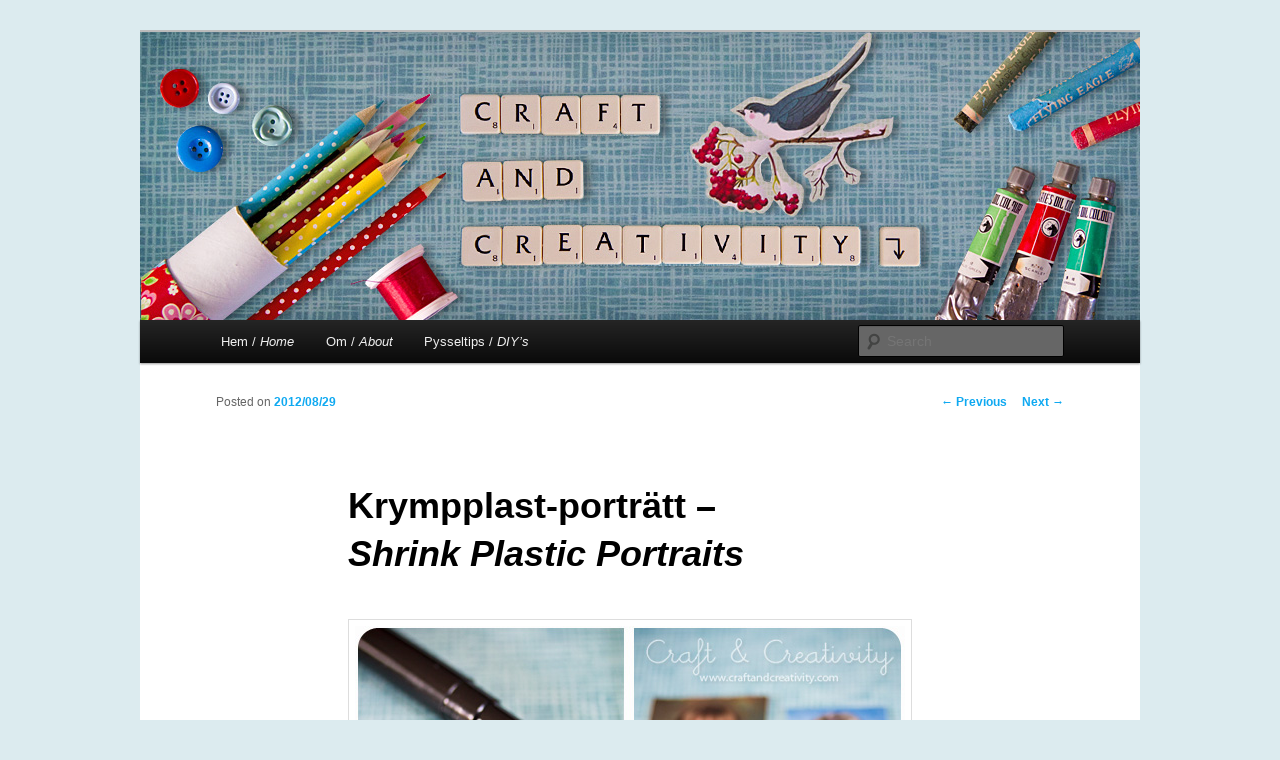

--- FILE ---
content_type: text/html; charset=UTF-8
request_url: https://craftandcreativity.com/blog/2012/08/29/shrinkportratis/?replytocom=10940
body_size: 14093
content:
<!DOCTYPE html>
<!--[if IE 6]>
<html id="ie6" lang="en-US">
<![endif]-->
<!--[if IE 7]>
<html id="ie7" lang="en-US">
<![endif]-->
<!--[if IE 8]>
<html id="ie8" lang="en-US">
<![endif]-->
<!--[if !(IE 6) & !(IE 7) & !(IE 8)]><!-->
<html lang="en-US">
<!--<![endif]-->
<head>
<meta charset="UTF-8" />
<meta name="viewport" content="width=device-width" />
<title>
Krympplast-porträtt &#8211; Shrink Plastic Portraits | Craft &amp; Creativity &#8211; Pyssel &amp; DIY	</title>
<link rel="profile" href="https://gmpg.org/xfn/11" />
<link rel="stylesheet" type="text/css" media="all" href="https://craftandcreativity.com/blog/wp-content/themes/twentyeleven/style.css?ver=20190507" />
<link rel="pingback" href="https://craftandcreativity.com/blog/xmlrpc.php">
<!--[if lt IE 9]>
<script src="https://craftandcreativity.com/blog/wp-content/themes/twentyeleven/js/html5.js?ver=3.7.0" type="text/javascript"></script>
<![endif]-->
<meta name='robots' content='max-image-preview:large, noindex, follow' />
<link rel='dns-prefetch' href='//s.w.org' />
<link rel="alternate" type="application/rss+xml" title="Craft &amp; Creativity - Pyssel &amp; DIY &raquo; Feed" href="https://craftandcreativity.com/blog/feed/" />
<link rel="alternate" type="application/rss+xml" title="Craft &amp; Creativity - Pyssel &amp; DIY &raquo; Comments Feed" href="https://craftandcreativity.com/blog/comments/feed/" />
<link rel="alternate" type="application/rss+xml" title="Craft &amp; Creativity - Pyssel &amp; DIY &raquo; Krympplast-porträtt &#8211; Shrink Plastic Portraits Comments Feed" href="https://craftandcreativity.com/blog/2012/08/29/shrinkportratis/feed/" />
<script type="text/javascript">
window._wpemojiSettings = {"baseUrl":"https:\/\/s.w.org\/images\/core\/emoji\/14.0.0\/72x72\/","ext":".png","svgUrl":"https:\/\/s.w.org\/images\/core\/emoji\/14.0.0\/svg\/","svgExt":".svg","source":{"concatemoji":"https:\/\/craftandcreativity.com\/blog\/wp-includes\/js\/wp-emoji-release.min.js?ver=6.0.11"}};
/*! This file is auto-generated */
!function(e,a,t){var n,r,o,i=a.createElement("canvas"),p=i.getContext&&i.getContext("2d");function s(e,t){var a=String.fromCharCode,e=(p.clearRect(0,0,i.width,i.height),p.fillText(a.apply(this,e),0,0),i.toDataURL());return p.clearRect(0,0,i.width,i.height),p.fillText(a.apply(this,t),0,0),e===i.toDataURL()}function c(e){var t=a.createElement("script");t.src=e,t.defer=t.type="text/javascript",a.getElementsByTagName("head")[0].appendChild(t)}for(o=Array("flag","emoji"),t.supports={everything:!0,everythingExceptFlag:!0},r=0;r<o.length;r++)t.supports[o[r]]=function(e){if(!p||!p.fillText)return!1;switch(p.textBaseline="top",p.font="600 32px Arial",e){case"flag":return s([127987,65039,8205,9895,65039],[127987,65039,8203,9895,65039])?!1:!s([55356,56826,55356,56819],[55356,56826,8203,55356,56819])&&!s([55356,57332,56128,56423,56128,56418,56128,56421,56128,56430,56128,56423,56128,56447],[55356,57332,8203,56128,56423,8203,56128,56418,8203,56128,56421,8203,56128,56430,8203,56128,56423,8203,56128,56447]);case"emoji":return!s([129777,127995,8205,129778,127999],[129777,127995,8203,129778,127999])}return!1}(o[r]),t.supports.everything=t.supports.everything&&t.supports[o[r]],"flag"!==o[r]&&(t.supports.everythingExceptFlag=t.supports.everythingExceptFlag&&t.supports[o[r]]);t.supports.everythingExceptFlag=t.supports.everythingExceptFlag&&!t.supports.flag,t.DOMReady=!1,t.readyCallback=function(){t.DOMReady=!0},t.supports.everything||(n=function(){t.readyCallback()},a.addEventListener?(a.addEventListener("DOMContentLoaded",n,!1),e.addEventListener("load",n,!1)):(e.attachEvent("onload",n),a.attachEvent("onreadystatechange",function(){"complete"===a.readyState&&t.readyCallback()})),(e=t.source||{}).concatemoji?c(e.concatemoji):e.wpemoji&&e.twemoji&&(c(e.twemoji),c(e.wpemoji)))}(window,document,window._wpemojiSettings);
</script>
<style type="text/css">
img.wp-smiley,
img.emoji {
	display: inline !important;
	border: none !important;
	box-shadow: none !important;
	height: 1em !important;
	width: 1em !important;
	margin: 0 0.07em !important;
	vertical-align: -0.1em !important;
	background: none !important;
	padding: 0 !important;
}
</style>
	<link rel='stylesheet' id='wp-block-library-css'  href='https://craftandcreativity.com/blog/wp-includes/css/dist/block-library/style.min.css?ver=6.0.11' type='text/css' media='all' />
<style id='wp-block-library-theme-inline-css' type='text/css'>
.wp-block-audio figcaption{color:#555;font-size:13px;text-align:center}.is-dark-theme .wp-block-audio figcaption{color:hsla(0,0%,100%,.65)}.wp-block-code{border:1px solid #ccc;border-radius:4px;font-family:Menlo,Consolas,monaco,monospace;padding:.8em 1em}.wp-block-embed figcaption{color:#555;font-size:13px;text-align:center}.is-dark-theme .wp-block-embed figcaption{color:hsla(0,0%,100%,.65)}.blocks-gallery-caption{color:#555;font-size:13px;text-align:center}.is-dark-theme .blocks-gallery-caption{color:hsla(0,0%,100%,.65)}.wp-block-image figcaption{color:#555;font-size:13px;text-align:center}.is-dark-theme .wp-block-image figcaption{color:hsla(0,0%,100%,.65)}.wp-block-pullquote{border-top:4px solid;border-bottom:4px solid;margin-bottom:1.75em;color:currentColor}.wp-block-pullquote__citation,.wp-block-pullquote cite,.wp-block-pullquote footer{color:currentColor;text-transform:uppercase;font-size:.8125em;font-style:normal}.wp-block-quote{border-left:.25em solid;margin:0 0 1.75em;padding-left:1em}.wp-block-quote cite,.wp-block-quote footer{color:currentColor;font-size:.8125em;position:relative;font-style:normal}.wp-block-quote.has-text-align-right{border-left:none;border-right:.25em solid;padding-left:0;padding-right:1em}.wp-block-quote.has-text-align-center{border:none;padding-left:0}.wp-block-quote.is-large,.wp-block-quote.is-style-large,.wp-block-quote.is-style-plain{border:none}.wp-block-search .wp-block-search__label{font-weight:700}:where(.wp-block-group.has-background){padding:1.25em 2.375em}.wp-block-separator.has-css-opacity{opacity:.4}.wp-block-separator{border:none;border-bottom:2px solid;margin-left:auto;margin-right:auto}.wp-block-separator.has-alpha-channel-opacity{opacity:1}.wp-block-separator:not(.is-style-wide):not(.is-style-dots){width:100px}.wp-block-separator.has-background:not(.is-style-dots){border-bottom:none;height:1px}.wp-block-separator.has-background:not(.is-style-wide):not(.is-style-dots){height:2px}.wp-block-table thead{border-bottom:3px solid}.wp-block-table tfoot{border-top:3px solid}.wp-block-table td,.wp-block-table th{padding:.5em;border:1px solid;word-break:normal}.wp-block-table figcaption{color:#555;font-size:13px;text-align:center}.is-dark-theme .wp-block-table figcaption{color:hsla(0,0%,100%,.65)}.wp-block-video figcaption{color:#555;font-size:13px;text-align:center}.is-dark-theme .wp-block-video figcaption{color:hsla(0,0%,100%,.65)}.wp-block-template-part.has-background{padding:1.25em 2.375em;margin-top:0;margin-bottom:0}
</style>
<style id='global-styles-inline-css' type='text/css'>
body{--wp--preset--color--black: #000;--wp--preset--color--cyan-bluish-gray: #abb8c3;--wp--preset--color--white: #fff;--wp--preset--color--pale-pink: #f78da7;--wp--preset--color--vivid-red: #cf2e2e;--wp--preset--color--luminous-vivid-orange: #ff6900;--wp--preset--color--luminous-vivid-amber: #fcb900;--wp--preset--color--light-green-cyan: #7bdcb5;--wp--preset--color--vivid-green-cyan: #00d084;--wp--preset--color--pale-cyan-blue: #8ed1fc;--wp--preset--color--vivid-cyan-blue: #0693e3;--wp--preset--color--vivid-purple: #9b51e0;--wp--preset--color--blue: #1982d1;--wp--preset--color--dark-gray: #373737;--wp--preset--color--medium-gray: #666;--wp--preset--color--light-gray: #e2e2e2;--wp--preset--gradient--vivid-cyan-blue-to-vivid-purple: linear-gradient(135deg,rgba(6,147,227,1) 0%,rgb(155,81,224) 100%);--wp--preset--gradient--light-green-cyan-to-vivid-green-cyan: linear-gradient(135deg,rgb(122,220,180) 0%,rgb(0,208,130) 100%);--wp--preset--gradient--luminous-vivid-amber-to-luminous-vivid-orange: linear-gradient(135deg,rgba(252,185,0,1) 0%,rgba(255,105,0,1) 100%);--wp--preset--gradient--luminous-vivid-orange-to-vivid-red: linear-gradient(135deg,rgba(255,105,0,1) 0%,rgb(207,46,46) 100%);--wp--preset--gradient--very-light-gray-to-cyan-bluish-gray: linear-gradient(135deg,rgb(238,238,238) 0%,rgb(169,184,195) 100%);--wp--preset--gradient--cool-to-warm-spectrum: linear-gradient(135deg,rgb(74,234,220) 0%,rgb(151,120,209) 20%,rgb(207,42,186) 40%,rgb(238,44,130) 60%,rgb(251,105,98) 80%,rgb(254,248,76) 100%);--wp--preset--gradient--blush-light-purple: linear-gradient(135deg,rgb(255,206,236) 0%,rgb(152,150,240) 100%);--wp--preset--gradient--blush-bordeaux: linear-gradient(135deg,rgb(254,205,165) 0%,rgb(254,45,45) 50%,rgb(107,0,62) 100%);--wp--preset--gradient--luminous-dusk: linear-gradient(135deg,rgb(255,203,112) 0%,rgb(199,81,192) 50%,rgb(65,88,208) 100%);--wp--preset--gradient--pale-ocean: linear-gradient(135deg,rgb(255,245,203) 0%,rgb(182,227,212) 50%,rgb(51,167,181) 100%);--wp--preset--gradient--electric-grass: linear-gradient(135deg,rgb(202,248,128) 0%,rgb(113,206,126) 100%);--wp--preset--gradient--midnight: linear-gradient(135deg,rgb(2,3,129) 0%,rgb(40,116,252) 100%);--wp--preset--duotone--dark-grayscale: url('#wp-duotone-dark-grayscale');--wp--preset--duotone--grayscale: url('#wp-duotone-grayscale');--wp--preset--duotone--purple-yellow: url('#wp-duotone-purple-yellow');--wp--preset--duotone--blue-red: url('#wp-duotone-blue-red');--wp--preset--duotone--midnight: url('#wp-duotone-midnight');--wp--preset--duotone--magenta-yellow: url('#wp-duotone-magenta-yellow');--wp--preset--duotone--purple-green: url('#wp-duotone-purple-green');--wp--preset--duotone--blue-orange: url('#wp-duotone-blue-orange');--wp--preset--font-size--small: 13px;--wp--preset--font-size--medium: 20px;--wp--preset--font-size--large: 36px;--wp--preset--font-size--x-large: 42px;}.has-black-color{color: var(--wp--preset--color--black) !important;}.has-cyan-bluish-gray-color{color: var(--wp--preset--color--cyan-bluish-gray) !important;}.has-white-color{color: var(--wp--preset--color--white) !important;}.has-pale-pink-color{color: var(--wp--preset--color--pale-pink) !important;}.has-vivid-red-color{color: var(--wp--preset--color--vivid-red) !important;}.has-luminous-vivid-orange-color{color: var(--wp--preset--color--luminous-vivid-orange) !important;}.has-luminous-vivid-amber-color{color: var(--wp--preset--color--luminous-vivid-amber) !important;}.has-light-green-cyan-color{color: var(--wp--preset--color--light-green-cyan) !important;}.has-vivid-green-cyan-color{color: var(--wp--preset--color--vivid-green-cyan) !important;}.has-pale-cyan-blue-color{color: var(--wp--preset--color--pale-cyan-blue) !important;}.has-vivid-cyan-blue-color{color: var(--wp--preset--color--vivid-cyan-blue) !important;}.has-vivid-purple-color{color: var(--wp--preset--color--vivid-purple) !important;}.has-black-background-color{background-color: var(--wp--preset--color--black) !important;}.has-cyan-bluish-gray-background-color{background-color: var(--wp--preset--color--cyan-bluish-gray) !important;}.has-white-background-color{background-color: var(--wp--preset--color--white) !important;}.has-pale-pink-background-color{background-color: var(--wp--preset--color--pale-pink) !important;}.has-vivid-red-background-color{background-color: var(--wp--preset--color--vivid-red) !important;}.has-luminous-vivid-orange-background-color{background-color: var(--wp--preset--color--luminous-vivid-orange) !important;}.has-luminous-vivid-amber-background-color{background-color: var(--wp--preset--color--luminous-vivid-amber) !important;}.has-light-green-cyan-background-color{background-color: var(--wp--preset--color--light-green-cyan) !important;}.has-vivid-green-cyan-background-color{background-color: var(--wp--preset--color--vivid-green-cyan) !important;}.has-pale-cyan-blue-background-color{background-color: var(--wp--preset--color--pale-cyan-blue) !important;}.has-vivid-cyan-blue-background-color{background-color: var(--wp--preset--color--vivid-cyan-blue) !important;}.has-vivid-purple-background-color{background-color: var(--wp--preset--color--vivid-purple) !important;}.has-black-border-color{border-color: var(--wp--preset--color--black) !important;}.has-cyan-bluish-gray-border-color{border-color: var(--wp--preset--color--cyan-bluish-gray) !important;}.has-white-border-color{border-color: var(--wp--preset--color--white) !important;}.has-pale-pink-border-color{border-color: var(--wp--preset--color--pale-pink) !important;}.has-vivid-red-border-color{border-color: var(--wp--preset--color--vivid-red) !important;}.has-luminous-vivid-orange-border-color{border-color: var(--wp--preset--color--luminous-vivid-orange) !important;}.has-luminous-vivid-amber-border-color{border-color: var(--wp--preset--color--luminous-vivid-amber) !important;}.has-light-green-cyan-border-color{border-color: var(--wp--preset--color--light-green-cyan) !important;}.has-vivid-green-cyan-border-color{border-color: var(--wp--preset--color--vivid-green-cyan) !important;}.has-pale-cyan-blue-border-color{border-color: var(--wp--preset--color--pale-cyan-blue) !important;}.has-vivid-cyan-blue-border-color{border-color: var(--wp--preset--color--vivid-cyan-blue) !important;}.has-vivid-purple-border-color{border-color: var(--wp--preset--color--vivid-purple) !important;}.has-vivid-cyan-blue-to-vivid-purple-gradient-background{background: var(--wp--preset--gradient--vivid-cyan-blue-to-vivid-purple) !important;}.has-light-green-cyan-to-vivid-green-cyan-gradient-background{background: var(--wp--preset--gradient--light-green-cyan-to-vivid-green-cyan) !important;}.has-luminous-vivid-amber-to-luminous-vivid-orange-gradient-background{background: var(--wp--preset--gradient--luminous-vivid-amber-to-luminous-vivid-orange) !important;}.has-luminous-vivid-orange-to-vivid-red-gradient-background{background: var(--wp--preset--gradient--luminous-vivid-orange-to-vivid-red) !important;}.has-very-light-gray-to-cyan-bluish-gray-gradient-background{background: var(--wp--preset--gradient--very-light-gray-to-cyan-bluish-gray) !important;}.has-cool-to-warm-spectrum-gradient-background{background: var(--wp--preset--gradient--cool-to-warm-spectrum) !important;}.has-blush-light-purple-gradient-background{background: var(--wp--preset--gradient--blush-light-purple) !important;}.has-blush-bordeaux-gradient-background{background: var(--wp--preset--gradient--blush-bordeaux) !important;}.has-luminous-dusk-gradient-background{background: var(--wp--preset--gradient--luminous-dusk) !important;}.has-pale-ocean-gradient-background{background: var(--wp--preset--gradient--pale-ocean) !important;}.has-electric-grass-gradient-background{background: var(--wp--preset--gradient--electric-grass) !important;}.has-midnight-gradient-background{background: var(--wp--preset--gradient--midnight) !important;}.has-small-font-size{font-size: var(--wp--preset--font-size--small) !important;}.has-medium-font-size{font-size: var(--wp--preset--font-size--medium) !important;}.has-large-font-size{font-size: var(--wp--preset--font-size--large) !important;}.has-x-large-font-size{font-size: var(--wp--preset--font-size--x-large) !important;}
</style>
<link rel='stylesheet' id='twentyeleven-block-style-css'  href='https://craftandcreativity.com/blog/wp-content/themes/twentyeleven/blocks.css?ver=20190102' type='text/css' media='all' />
<link rel="https://api.w.org/" href="https://craftandcreativity.com/blog/wp-json/" /><link rel="alternate" type="application/json" href="https://craftandcreativity.com/blog/wp-json/wp/v2/posts/4291" /><link rel="EditURI" type="application/rsd+xml" title="RSD" href="https://craftandcreativity.com/blog/xmlrpc.php?rsd" />
<link rel="wlwmanifest" type="application/wlwmanifest+xml" href="https://craftandcreativity.com/blog/wp-includes/wlwmanifest.xml" /> 
<meta name="generator" content="WordPress 6.0.11" />
<link rel="canonical" href="https://craftandcreativity.com/blog/2012/08/29/shrinkportratis/" />
<link rel='shortlink' href='https://craftandcreativity.com/blog/?p=4291' />
<link rel="alternate" type="application/json+oembed" href="https://craftandcreativity.com/blog/wp-json/oembed/1.0/embed?url=https%3A%2F%2Fcraftandcreativity.com%2Fblog%2F2012%2F08%2F29%2Fshrinkportratis%2F" />
<link rel="alternate" type="text/xml+oembed" href="https://craftandcreativity.com/blog/wp-json/oembed/1.0/embed?url=https%3A%2F%2Fcraftandcreativity.com%2Fblog%2F2012%2F08%2F29%2Fshrinkportratis%2F&#038;format=xml" />
	<style>
		/* Link color */
		a,
		#site-title a:focus,
		#site-title a:hover,
		#site-title a:active,
		.entry-title a:hover,
		.entry-title a:focus,
		.entry-title a:active,
		.widget_twentyeleven_ephemera .comments-link a:hover,
		section.recent-posts .other-recent-posts a[rel="bookmark"]:hover,
		section.recent-posts .other-recent-posts .comments-link a:hover,
		.format-image footer.entry-meta a:hover,
		#site-generator a:hover {
			color: #0fa9f1;
		}
		section.recent-posts .other-recent-posts .comments-link a:hover {
			border-color: #0fa9f1;
		}
		article.feature-image.small .entry-summary p a:hover,
		.entry-header .comments-link a:hover,
		.entry-header .comments-link a:focus,
		.entry-header .comments-link a:active,
		.feature-slider a.active {
			background-color: #0fa9f1;
		}
	</style>
			<style type="text/css" id="twentyeleven-header-css">
				#site-title,
		#site-description {
			position: absolute;
			clip: rect(1px 1px 1px 1px); /* IE6, IE7 */
			clip: rect(1px, 1px, 1px, 1px);
		}
				</style>
		<style type="text/css" id="custom-background-css">
body.custom-background { background-color: #dcebef; }
</style>
	</head>

<body class="post-template-default single single-post postid-4291 single-format-standard custom-background wp-embed-responsive single-author singular two-column right-sidebar">
<div class="skip-link"><a class="assistive-text" href="#content">Skip to primary content</a></div><svg xmlns="http://www.w3.org/2000/svg" viewBox="0 0 0 0" width="0" height="0" focusable="false" role="none" style="visibility: hidden; position: absolute; left: -9999px; overflow: hidden;" ><defs><filter id="wp-duotone-dark-grayscale"><feColorMatrix color-interpolation-filters="sRGB" type="matrix" values=" .299 .587 .114 0 0 .299 .587 .114 0 0 .299 .587 .114 0 0 .299 .587 .114 0 0 " /><feComponentTransfer color-interpolation-filters="sRGB" ><feFuncR type="table" tableValues="0 0.49803921568627" /><feFuncG type="table" tableValues="0 0.49803921568627" /><feFuncB type="table" tableValues="0 0.49803921568627" /><feFuncA type="table" tableValues="1 1" /></feComponentTransfer><feComposite in2="SourceGraphic" operator="in" /></filter></defs></svg><svg xmlns="http://www.w3.org/2000/svg" viewBox="0 0 0 0" width="0" height="0" focusable="false" role="none" style="visibility: hidden; position: absolute; left: -9999px; overflow: hidden;" ><defs><filter id="wp-duotone-grayscale"><feColorMatrix color-interpolation-filters="sRGB" type="matrix" values=" .299 .587 .114 0 0 .299 .587 .114 0 0 .299 .587 .114 0 0 .299 .587 .114 0 0 " /><feComponentTransfer color-interpolation-filters="sRGB" ><feFuncR type="table" tableValues="0 1" /><feFuncG type="table" tableValues="0 1" /><feFuncB type="table" tableValues="0 1" /><feFuncA type="table" tableValues="1 1" /></feComponentTransfer><feComposite in2="SourceGraphic" operator="in" /></filter></defs></svg><svg xmlns="http://www.w3.org/2000/svg" viewBox="0 0 0 0" width="0" height="0" focusable="false" role="none" style="visibility: hidden; position: absolute; left: -9999px; overflow: hidden;" ><defs><filter id="wp-duotone-purple-yellow"><feColorMatrix color-interpolation-filters="sRGB" type="matrix" values=" .299 .587 .114 0 0 .299 .587 .114 0 0 .299 .587 .114 0 0 .299 .587 .114 0 0 " /><feComponentTransfer color-interpolation-filters="sRGB" ><feFuncR type="table" tableValues="0.54901960784314 0.98823529411765" /><feFuncG type="table" tableValues="0 1" /><feFuncB type="table" tableValues="0.71764705882353 0.25490196078431" /><feFuncA type="table" tableValues="1 1" /></feComponentTransfer><feComposite in2="SourceGraphic" operator="in" /></filter></defs></svg><svg xmlns="http://www.w3.org/2000/svg" viewBox="0 0 0 0" width="0" height="0" focusable="false" role="none" style="visibility: hidden; position: absolute; left: -9999px; overflow: hidden;" ><defs><filter id="wp-duotone-blue-red"><feColorMatrix color-interpolation-filters="sRGB" type="matrix" values=" .299 .587 .114 0 0 .299 .587 .114 0 0 .299 .587 .114 0 0 .299 .587 .114 0 0 " /><feComponentTransfer color-interpolation-filters="sRGB" ><feFuncR type="table" tableValues="0 1" /><feFuncG type="table" tableValues="0 0.27843137254902" /><feFuncB type="table" tableValues="0.5921568627451 0.27843137254902" /><feFuncA type="table" tableValues="1 1" /></feComponentTransfer><feComposite in2="SourceGraphic" operator="in" /></filter></defs></svg><svg xmlns="http://www.w3.org/2000/svg" viewBox="0 0 0 0" width="0" height="0" focusable="false" role="none" style="visibility: hidden; position: absolute; left: -9999px; overflow: hidden;" ><defs><filter id="wp-duotone-midnight"><feColorMatrix color-interpolation-filters="sRGB" type="matrix" values=" .299 .587 .114 0 0 .299 .587 .114 0 0 .299 .587 .114 0 0 .299 .587 .114 0 0 " /><feComponentTransfer color-interpolation-filters="sRGB" ><feFuncR type="table" tableValues="0 0" /><feFuncG type="table" tableValues="0 0.64705882352941" /><feFuncB type="table" tableValues="0 1" /><feFuncA type="table" tableValues="1 1" /></feComponentTransfer><feComposite in2="SourceGraphic" operator="in" /></filter></defs></svg><svg xmlns="http://www.w3.org/2000/svg" viewBox="0 0 0 0" width="0" height="0" focusable="false" role="none" style="visibility: hidden; position: absolute; left: -9999px; overflow: hidden;" ><defs><filter id="wp-duotone-magenta-yellow"><feColorMatrix color-interpolation-filters="sRGB" type="matrix" values=" .299 .587 .114 0 0 .299 .587 .114 0 0 .299 .587 .114 0 0 .299 .587 .114 0 0 " /><feComponentTransfer color-interpolation-filters="sRGB" ><feFuncR type="table" tableValues="0.78039215686275 1" /><feFuncG type="table" tableValues="0 0.94901960784314" /><feFuncB type="table" tableValues="0.35294117647059 0.47058823529412" /><feFuncA type="table" tableValues="1 1" /></feComponentTransfer><feComposite in2="SourceGraphic" operator="in" /></filter></defs></svg><svg xmlns="http://www.w3.org/2000/svg" viewBox="0 0 0 0" width="0" height="0" focusable="false" role="none" style="visibility: hidden; position: absolute; left: -9999px; overflow: hidden;" ><defs><filter id="wp-duotone-purple-green"><feColorMatrix color-interpolation-filters="sRGB" type="matrix" values=" .299 .587 .114 0 0 .299 .587 .114 0 0 .299 .587 .114 0 0 .299 .587 .114 0 0 " /><feComponentTransfer color-interpolation-filters="sRGB" ><feFuncR type="table" tableValues="0.65098039215686 0.40392156862745" /><feFuncG type="table" tableValues="0 1" /><feFuncB type="table" tableValues="0.44705882352941 0.4" /><feFuncA type="table" tableValues="1 1" /></feComponentTransfer><feComposite in2="SourceGraphic" operator="in" /></filter></defs></svg><svg xmlns="http://www.w3.org/2000/svg" viewBox="0 0 0 0" width="0" height="0" focusable="false" role="none" style="visibility: hidden; position: absolute; left: -9999px; overflow: hidden;" ><defs><filter id="wp-duotone-blue-orange"><feColorMatrix color-interpolation-filters="sRGB" type="matrix" values=" .299 .587 .114 0 0 .299 .587 .114 0 0 .299 .587 .114 0 0 .299 .587 .114 0 0 " /><feComponentTransfer color-interpolation-filters="sRGB" ><feFuncR type="table" tableValues="0.098039215686275 1" /><feFuncG type="table" tableValues="0 0.66274509803922" /><feFuncB type="table" tableValues="0.84705882352941 0.41960784313725" /><feFuncA type="table" tableValues="1 1" /></feComponentTransfer><feComposite in2="SourceGraphic" operator="in" /></filter></defs></svg><div id="page" class="hfeed">
	<header id="branding">
			<hgroup>
				<h1 id="site-title"><span><a href="https://craftandcreativity.com/blog/" rel="home">Craft &amp; Creativity &#8211; Pyssel &amp; DIY</a></span></h1>
				<h2 id="site-description">Pyssel, inspiration, DIY, inredning, fotografering</h2>
			</hgroup>

						<a href="https://craftandcreativity.com/blog/">
									<img src="https://craftandcreativity.com/blog/wp-content/uploads/2011/10/craftcreativity_header.jpg" width="1000" height="288" alt="Craft &amp; Creativity &#8211; Pyssel &amp; DIY" />
								</a>
			
						<div class="only-search with-image">
					<form method="get" id="searchform" action="https://craftandcreativity.com/blog/">
		<label for="s" class="assistive-text">Search</label>
		<input type="text" class="field" name="s" id="s" placeholder="Search" />
		<input type="submit" class="submit" name="submit" id="searchsubmit" value="Search" />
	</form>
			</div>
				
			<nav id="access">
				<h3 class="assistive-text">Main menu</h3>
				<div class="menu-meny-container"><ul id="menu-meny" class="menu"><li id="menu-item-279" class="menu-item menu-item-type-custom menu-item-object-custom menu-item-home menu-item-279"><a href="http://craftandcreativity.com/blog/">Hem / <i>Home</i></a></li>
<li id="menu-item-224" class="menu-item menu-item-type-post_type menu-item-object-page menu-item-224"><a href="https://craftandcreativity.com/blog/about/">Om / <i>About</i></a></li>
<li id="menu-item-1681" class="menu-item menu-item-type-post_type menu-item-object-page menu-item-1681"><a title="Pysseltips" href="https://craftandcreativity.com/blog/pyssel/">Pysseltips / <i>DIY&#8217;s</i></a></li>
</ul></div>			</nav><!-- #access -->
	</header><!-- #branding -->


	<div id="main">

		<div id="primary">
			<div id="content" role="main">

				
					<nav id="nav-single">
						<h3 class="assistive-text">Post navigation</h3>
						<span class="nav-previous"><a href="https://craftandcreativity.com/blog/2012/08/26/shrinkartwork/" rel="prev"><span class="meta-nav">&larr;</span> Previous</a></span>
						<span class="nav-next"><a href="https://craftandcreativity.com/blog/2012/09/02/beadbracelets/" rel="next">Next <span class="meta-nav">&rarr;</span></a></span>
					</nav><!-- #nav-single -->

					
<article id="post-4291" class="post-4291 post type-post status-publish format-standard hentry category-ovrigt category-craft tag-diy tag-painting tag-shrink-plastic tag-tutorial">
	<header class="entry-header">
		<h1 class="entry-title">Krympplast-porträtt &#8211; <br><i>Shrink Plastic Portraits</i></h1>

				<div class="entry-meta">
			<span class="sep">Posted on </span><a href="https://craftandcreativity.com/blog/2012/08/29/shrinkportratis/" title="07:07" rel="bookmark"><time class="entry-date" datetime="2012-08-29T07:07:21+02:00">2012/08/29</time></a><span class="by-author"> <span class="sep"> by </span> <span class="author vcard"><a class="url fn n" href="https://craftandcreativity.com/blog/author/admin/" title="View all posts by Helena, Craft and Creativity" rel="author">Helena, Craft and Creativity</a></span></span>		</div><!-- .entry-meta -->
			</header><!-- .entry-header -->

	<div class="entry-content">
		<p><a href="http://craftandcreativity.com/blog/wp-content/uploads/2012/08/shrink_portraits1.jpg"><img class="alignnone size-full wp-image-4292" title="Shrink plastic portraits - by Craft &amp; Creativity" src="http://craftandcreativity.com/blog/wp-content/uploads/2012/08/shrink_portraits1.jpg" alt="" width="550" height="770" srcset="https://craftandcreativity.com/blog/wp-content/uploads/2012/08/shrink_portraits1.jpg 550w, https://craftandcreativity.com/blog/wp-content/uploads/2012/08/shrink_portraits1-214x300.jpg 214w, https://craftandcreativity.com/blog/wp-content/uploads/2012/08/shrink_portraits1-107x150.jpg 107w" sizes="(max-width: 550px) 100vw, 550px" /></a></p>
<p>Det finns mycket roligt man kan göra med krympplast. Den här gången använde jag en matt transparent variant som jag lade ovanpå fotografier av mina två döttrar. Sedan ritade jag konturer med svart vattenfast tuschpenna på den blanka sidan, vände på krympplasten och färglade med vanlig färgblyerts på den skrovliga ytan. Tänk på att färgerna förstärks när man krymper plasten i ugnen, så måla ganska svagt. Örhängena till vänster i bilden ovan har min <a href="http://anniesgranny.com/" target="_blank" rel="noopener noreferrer">mamma</a> gjort till mig i <a href="http://sv.wikipedia.org/wiki/Frivolitet" target="_blank" rel="noopener noreferrer">frivolitet</a>. Det var min morfar som lärde henne frivolitet.<br />
&#8212;<br />
<em><span style="color: #999999;">There are a lot of fun stuff you can make with shrink plastic. This time I used a matte transparent shrink plastic sheet that I put on top of photos of my two daughters. I traced the outlines with a black marker on the shiny side, turned the sheet around and added some color with ordinary colored pencils on the rough surface. Please keep in mind that the colors will enhance when you shrink the plastic in the oven, so don&#8217;t add too much color. The <a href="http://en.wikipedia.org/wiki/Tatting" target="_blank" rel="noopener noreferrer">tatted</a> earrings, visible to the right in the picture above, were made my <a href="http://anniesgranny.com/" target="_blank" rel="noopener noreferrer">mother</a>. My grandfather taught her the art of shuttle tatting.</span></em></p>
<p><a href="http://craftandcreativity.com/blog/wp-content/uploads/2012/08/shrink_portraits2.jpg"><img loading="lazy" class="alignnone size-full wp-image-4293" title="Shrink plastic portraits - by Craft &amp; Creativity" src="http://craftandcreativity.com/blog/wp-content/uploads/2012/08/shrink_portraits2.jpg" alt="" width="550" height="385" srcset="https://craftandcreativity.com/blog/wp-content/uploads/2012/08/shrink_portraits2.jpg 550w, https://craftandcreativity.com/blog/wp-content/uploads/2012/08/shrink_portraits2-300x209.jpg 300w, https://craftandcreativity.com/blog/wp-content/uploads/2012/08/shrink_portraits2-428x300.jpg 428w" sizes="(max-width: 550px) 100vw, 550px" /></a></p>
<p>Jag fick tips från Fröken Pyssel på <a href="http://www.pastill.nu/search/label/krympplast" target="_blank" rel="noopener noreferrer">pastill.se</a> om att man kan lacka på plasten när den är klar och därigenom håller färgerna bättre. /<br />
<em><span style="color: #999999;">I got a tip from Fröken Pyssel at <a href="http://www.pastill.nu/search/label/krympplast" target="_blank" rel="noopener noreferrer">pastill.se</a> that you can seal the plastic with laquer after shrinking, that way the colors hold better. </span></em></p>
<p><a href="http://craftandcreativity.com/blog/wp-content/uploads/2012/08/shrink_portraits3.jpg"><img loading="lazy" class="alignnone size-full wp-image-4294" title="Shrink plastic portraits - by Craft &amp; Creativity" src="http://craftandcreativity.com/blog/wp-content/uploads/2012/08/shrink_portraits3.jpg" alt="" width="550" height="275" srcset="https://craftandcreativity.com/blog/wp-content/uploads/2012/08/shrink_portraits3.jpg 550w, https://craftandcreativity.com/blog/wp-content/uploads/2012/08/shrink_portraits3-300x150.jpg 300w, https://craftandcreativity.com/blog/wp-content/uploads/2012/08/shrink_portraits3-500x250.jpg 500w" sizes="(max-width: 550px) 100vw, 550px" /></a></p>
<p>Mina döttrar i miniformat. / <em><span style="color: #999999;">My miniature daughters.</span> </em>&lt;3</p>
<p><a href="http://craftandcreativity.com/blog/wp-content/uploads/2012/08/shrink_pug.jpg"><img loading="lazy" class="alignnone size-full wp-image-4302" title="Shrink plastic pugs - by Craft &amp; Creativity" src="http://craftandcreativity.com/blog/wp-content/uploads/2012/08/shrink_pug.jpg" alt="" width="550" height="825" srcset="https://craftandcreativity.com/blog/wp-content/uploads/2012/08/shrink_pug.jpg 550w, https://craftandcreativity.com/blog/wp-content/uploads/2012/08/shrink_pug-200x300.jpg 200w" sizes="(max-width: 550px) 100vw, 550px" /></a></p>
<p>Jag krympte några små hundar också. Bara föra att jag tycker mopsar är så himla söta! Jag ritade min första mops med svart akvarellpenna på vit krympplast (den skrovliga sidan) och fortsatte med fler varianter på transparent plast. Krympplasten säljs bland annat i pack om fyra, där både vit, svart, transparent och matt transparent plast ingår. Barnen och jag har även gjort berlocker av krympplast, mer om det en annan gång. 🙂<br />
&#8212;-<br />
<em><span style="color: #999999;">I shrank some tiny dogs too. Simply because I think pugs are so cute! I drew my first pug with a black colored pencil on white shrink plastic (the rough side). In addition to the first one, I aslo make a couple using transparent plastic. The kids and I have also made shrink plastic charms, more on that coming up. </span></em><span style="color: #999999;">🙂</span></p>
			</div><!-- .entry-content -->

	<footer class="entry-meta">
		This entry was posted in <a href="https://craftandcreativity.com/blog/category/craft/ovrigt/" rel="category tag">Övrigt / Other</a>, <a href="https://craftandcreativity.com/blog/category/craft/" rel="category tag">Pyssel / Crafts</a> and tagged <a href="https://craftandcreativity.com/blog/tag/diy/" rel="tag">diy</a>, <a href="https://craftandcreativity.com/blog/tag/painting/" rel="tag">painting</a>, <a href="https://craftandcreativity.com/blog/tag/shrink-plastic/" rel="tag">shrink plastic</a>, <a href="https://craftandcreativity.com/blog/tag/tutorial/" rel="tag">tutorial</a> by <a href="https://craftandcreativity.com/blog/author/admin/">Helena, Craft and Creativity</a>. Bookmark the <a href="https://craftandcreativity.com/blog/2012/08/29/shrinkportratis/" title="Permalink to Krympplast-porträtt &#8211; Shrink Plastic Portraits" rel="bookmark">permalink</a>.
		
			</footer><!-- .entry-meta -->
</article><!-- #post-4291 -->

						<div id="comments">
	
	
			<h2 id="comments-title">
			29 thoughts on &ldquo;<span>Krympplast-porträtt &#8211; <br><i>Shrink Plastic Portraits</i></span>&rdquo;		</h2>

		
		<ol class="commentlist">
					<li class="comment even thread-even depth-1" id="li-comment-10774">
		<article id="comment-10774" class="comment">
			<footer class="comment-meta">
				<div class="comment-author vcard">
					<img alt='' src='https://secure.gravatar.com/avatar/26a11b9dcc9173754bad70d323d7ee29?s=68&#038;d=mm&#038;r=g' srcset='https://secure.gravatar.com/avatar/26a11b9dcc9173754bad70d323d7ee29?s=136&#038;d=mm&#038;r=g 2x' class='avatar avatar-68 photo' height='68' width='68' loading='lazy'/><span class="fn"><a href='http://herzlichst-maaria.blogspot.com' rel='external nofollow ugc' class='url'>Maaria</a></span> on <a href="https://craftandcreativity.com/blog/2012/08/29/shrinkportratis/#comment-10774"><time datetime="2012-08-29T08:10:33+02:00">2012/08/29 at 08:10</time></a> <span class="says">said:</span>
										</div><!-- .comment-author .vcard -->

					
					
				</footer>

				<div class="comment-content"><p>How cute is that! &lt;3</p>
</div>

				<div class="reply">
					<a rel='nofollow' class='comment-reply-link' href='https://craftandcreativity.com/blog/2012/08/29/shrinkportratis/?replytocom=10774#respond' data-commentid="10774" data-postid="4291" data-belowelement="comment-10774" data-respondelement="respond" data-replyto="Reply to Maaria" aria-label='Reply to Maaria'>Reply <span>&darr;</span></a>				</div><!-- .reply -->
			</article><!-- #comment-## -->

				</li><!-- #comment-## -->
		<li class="comment odd alt thread-odd thread-alt depth-1" id="li-comment-10775">
		<article id="comment-10775" class="comment">
			<footer class="comment-meta">
				<div class="comment-author vcard">
					<img alt='' src='https://secure.gravatar.com/avatar/0630416d46e03bce1206e77fb53747ef?s=68&#038;d=mm&#038;r=g' srcset='https://secure.gravatar.com/avatar/0630416d46e03bce1206e77fb53747ef?s=136&#038;d=mm&#038;r=g 2x' class='avatar avatar-68 photo' height='68' width='68' loading='lazy'/><span class="fn"><a href='http://www.hildashem.se' rel='external nofollow ugc' class='url'>Sofia - Hildas hem</a></span> on <a href="https://craftandcreativity.com/blog/2012/08/29/shrinkportratis/#comment-10775"><time datetime="2012-08-29T08:12:00+02:00">2012/08/29 at 08:12</time></a> <span class="says">said:</span>
										</div><!-- .comment-author .vcard -->

					
					
				</footer>

				<div class="comment-content"><p>Jaaa! Där har vi ju örhängena! Så coolt. Söta barn och söt hund! 🙂</p>
<p>Jag önskar dig en fin dag!<br />
Kram Sofia</p>
</div>

				<div class="reply">
					<a rel='nofollow' class='comment-reply-link' href='https://craftandcreativity.com/blog/2012/08/29/shrinkportratis/?replytocom=10775#respond' data-commentid="10775" data-postid="4291" data-belowelement="comment-10775" data-respondelement="respond" data-replyto="Reply to Sofia - Hildas hem" aria-label='Reply to Sofia - Hildas hem'>Reply <span>&darr;</span></a>				</div><!-- .reply -->
			</article><!-- #comment-## -->

				</li><!-- #comment-## -->
		<li class="comment even thread-even depth-1" id="li-comment-10776">
		<article id="comment-10776" class="comment">
			<footer class="comment-meta">
				<div class="comment-author vcard">
					<img alt='' src='https://secure.gravatar.com/avatar/3964ec4bddd0824146fcc7ca04088360?s=68&#038;d=mm&#038;r=g' srcset='https://secure.gravatar.com/avatar/3964ec4bddd0824146fcc7ca04088360?s=136&#038;d=mm&#038;r=g 2x' class='avatar avatar-68 photo' height='68' width='68' loading='lazy'/><span class="fn"><a href='http://jagvillhaenegenpysselblogg.blogspot.se' rel='external nofollow ugc' class='url'>Mia</a></span> on <a href="https://craftandcreativity.com/blog/2012/08/29/shrinkportratis/#comment-10776"><time datetime="2012-08-29T08:12:00+02:00">2012/08/29 at 08:12</time></a> <span class="says">said:</span>
										</div><!-- .comment-author .vcard -->

					
					
				</footer>

				<div class="comment-content"><p>Men oj, så söta! Måste testa nån gång&#8230;</p>
</div>

				<div class="reply">
					<a rel='nofollow' class='comment-reply-link' href='https://craftandcreativity.com/blog/2012/08/29/shrinkportratis/?replytocom=10776#respond' data-commentid="10776" data-postid="4291" data-belowelement="comment-10776" data-respondelement="respond" data-replyto="Reply to Mia" aria-label='Reply to Mia'>Reply <span>&darr;</span></a>				</div><!-- .reply -->
			</article><!-- #comment-## -->

				</li><!-- #comment-## -->
		<li class="comment odd alt thread-odd thread-alt depth-1" id="li-comment-10777">
		<article id="comment-10777" class="comment">
			<footer class="comment-meta">
				<div class="comment-author vcard">
					<img alt='' src='https://secure.gravatar.com/avatar/365121895dc7bbd743a6821ffde1bf2e?s=68&#038;d=mm&#038;r=g' srcset='https://secure.gravatar.com/avatar/365121895dc7bbd743a6821ffde1bf2e?s=136&#038;d=mm&#038;r=g 2x' class='avatar avatar-68 photo' height='68' width='68' loading='lazy'/><span class="fn"><a href='http://afnord.blogspot.com' rel='external nofollow ugc' class='url'>Momorsglamour</a></span> on <a href="https://craftandcreativity.com/blog/2012/08/29/shrinkportratis/#comment-10777"><time datetime="2012-08-29T08:31:11+02:00">2012/08/29 at 08:31</time></a> <span class="says">said:</span>
										</div><!-- .comment-author .vcard -->

					
					
				</footer>

				<div class="comment-content"><p>Ok! nu mååååste jag bara ta mig till affären och köpa krympplast för nu har du sålt in det och jag är sååld! 🙂 🙂<br />
Kram<br />
Helena</p>
</div>

				<div class="reply">
					<a rel='nofollow' class='comment-reply-link' href='https://craftandcreativity.com/blog/2012/08/29/shrinkportratis/?replytocom=10777#respond' data-commentid="10777" data-postid="4291" data-belowelement="comment-10777" data-respondelement="respond" data-replyto="Reply to Momorsglamour" aria-label='Reply to Momorsglamour'>Reply <span>&darr;</span></a>				</div><!-- .reply -->
			</article><!-- #comment-## -->

				</li><!-- #comment-## -->
		<li class="comment even thread-even depth-1" id="li-comment-10778">
		<article id="comment-10778" class="comment">
			<footer class="comment-meta">
				<div class="comment-author vcard">
					<img alt='' src='https://secure.gravatar.com/avatar/85670dbeec91a8c1ac1b8d36d3f7002e?s=68&#038;d=mm&#038;r=g' srcset='https://secure.gravatar.com/avatar/85670dbeec91a8c1ac1b8d36d3f7002e?s=136&#038;d=mm&#038;r=g 2x' class='avatar avatar-68 photo' height='68' width='68' loading='lazy'/><span class="fn"><a href='http://pysselbolaget.se' rel='external nofollow ugc' class='url'>Karin &amp; Freja</a></span> on <a href="https://craftandcreativity.com/blog/2012/08/29/shrinkportratis/#comment-10778"><time datetime="2012-08-29T09:11:50+02:00">2012/08/29 at 09:11</time></a> <span class="says">said:</span>
										</div><!-- .comment-author .vcard -->

					
					
				</footer>

				<div class="comment-content"><p>De blev toppenfina! Måste plocka fram mina bitar jag har kvar. Är så sugen på att testa med färgpennor.</p>
<p>Kram</p>
</div>

				<div class="reply">
					<a rel='nofollow' class='comment-reply-link' href='https://craftandcreativity.com/blog/2012/08/29/shrinkportratis/?replytocom=10778#respond' data-commentid="10778" data-postid="4291" data-belowelement="comment-10778" data-respondelement="respond" data-replyto="Reply to Karin &amp; Freja" aria-label='Reply to Karin &amp; Freja'>Reply <span>&darr;</span></a>				</div><!-- .reply -->
			</article><!-- #comment-## -->

				</li><!-- #comment-## -->
		<li class="comment odd alt thread-odd thread-alt depth-1" id="li-comment-10780">
		<article id="comment-10780" class="comment">
			<footer class="comment-meta">
				<div class="comment-author vcard">
					<img alt='' src='https://secure.gravatar.com/avatar/7a26d1febf6b227870a3fabd8d9dd8e1?s=68&#038;d=mm&#038;r=g' srcset='https://secure.gravatar.com/avatar/7a26d1febf6b227870a3fabd8d9dd8e1?s=136&#038;d=mm&#038;r=g 2x' class='avatar avatar-68 photo' height='68' width='68' loading='lazy'/><span class="fn"><a href='http://blijmetkleur.wordpress.com' rel='external nofollow ugc' class='url'>blijmetkleur</a></span> on <a href="https://craftandcreativity.com/blog/2012/08/29/shrinkportratis/#comment-10780"><time datetime="2012-08-29T09:22:19+02:00">2012/08/29 at 09:22</time></a> <span class="says">said:</span>
										</div><!-- .comment-author .vcard -->

					
					
				</footer>

				<div class="comment-content"><p>This is so much fun, earrings of your daughters! I feel like to buy some of that shrink plastic myself today and start working with it. 😀</p>
</div>

				<div class="reply">
					<a rel='nofollow' class='comment-reply-link' href='https://craftandcreativity.com/blog/2012/08/29/shrinkportratis/?replytocom=10780#respond' data-commentid="10780" data-postid="4291" data-belowelement="comment-10780" data-respondelement="respond" data-replyto="Reply to blijmetkleur" aria-label='Reply to blijmetkleur'>Reply <span>&darr;</span></a>				</div><!-- .reply -->
			</article><!-- #comment-## -->

				</li><!-- #comment-## -->
		<li class="comment even thread-even depth-1" id="li-comment-10781">
		<article id="comment-10781" class="comment">
			<footer class="comment-meta">
				<div class="comment-author vcard">
					<img alt='' src='https://secure.gravatar.com/avatar/abdb0c1befe2aef7324c5ec25dcef7be?s=68&#038;d=mm&#038;r=g' srcset='https://secure.gravatar.com/avatar/abdb0c1befe2aef7324c5ec25dcef7be?s=136&#038;d=mm&#038;r=g 2x' class='avatar avatar-68 photo' height='68' width='68' loading='lazy'/><span class="fn"><a href='http://www.frokenprillig.blogspot.com' rel='external nofollow ugc' class='url'>Åsa</a></span> on <a href="https://craftandcreativity.com/blog/2012/08/29/shrinkportratis/#comment-10781"><time datetime="2012-08-29T09:43:18+02:00">2012/08/29 at 09:43</time></a> <span class="says">said:</span>
										</div><!-- .comment-author .vcard -->

					
					
				</footer>

				<div class="comment-content"><p>Helt ljuvliga! Nu får jag utöka pysselrummet med krympplast också! Nästa gång du åker förbi kan du väl flytta in en tid hos oss och sparka igång en massa pyssel! Jag är så pysselsugen hela tiden, men när jag väl ska pyssla (ja, jag har tid ibland) så har jag svårt att sovra ut vad jag ska göra så då slutar det med att flera timmar gått och jag har inte fått ihop en endaste grej..<br />
Tack igen, Helena för din sprudlande sida!<br />
Kram Åsa</p>
</div>

				<div class="reply">
					<a rel='nofollow' class='comment-reply-link' href='https://craftandcreativity.com/blog/2012/08/29/shrinkportratis/?replytocom=10781#respond' data-commentid="10781" data-postid="4291" data-belowelement="comment-10781" data-respondelement="respond" data-replyto="Reply to Åsa" aria-label='Reply to Åsa'>Reply <span>&darr;</span></a>				</div><!-- .reply -->
			</article><!-- #comment-## -->

				</li><!-- #comment-## -->
		<li class="comment odd alt thread-odd thread-alt depth-1" id="li-comment-10782">
		<article id="comment-10782" class="comment">
			<footer class="comment-meta">
				<div class="comment-author vcard">
					<img alt='' src='https://secure.gravatar.com/avatar/92abdcb8ebfd3914394152a9620e46bd?s=68&#038;d=mm&#038;r=g' srcset='https://secure.gravatar.com/avatar/92abdcb8ebfd3914394152a9620e46bd?s=136&#038;d=mm&#038;r=g 2x' class='avatar avatar-68 photo' height='68' width='68' loading='lazy'/><span class="fn"><a href='http://ninaruthstrom.se' rel='external nofollow ugc' class='url'>Nina Ruthström - bloggar från spinnsidan</a></span> on <a href="https://craftandcreativity.com/blog/2012/08/29/shrinkportratis/#comment-10782"><time datetime="2012-08-29T10:03:29+02:00">2012/08/29 at 10:03</time></a> <span class="says">said:</span>
										</div><!-- .comment-author .vcard -->

					
					
				</footer>

				<div class="comment-content"><p>Men oj så söta.</p>
</div>

				<div class="reply">
					<a rel='nofollow' class='comment-reply-link' href='https://craftandcreativity.com/blog/2012/08/29/shrinkportratis/?replytocom=10782#respond' data-commentid="10782" data-postid="4291" data-belowelement="comment-10782" data-respondelement="respond" data-replyto="Reply to Nina Ruthström - bloggar från spinnsidan" aria-label='Reply to Nina Ruthström - bloggar från spinnsidan'>Reply <span>&darr;</span></a>				</div><!-- .reply -->
			</article><!-- #comment-## -->

				</li><!-- #comment-## -->
		<li class="comment even thread-even depth-1" id="li-comment-10784">
		<article id="comment-10784" class="comment">
			<footer class="comment-meta">
				<div class="comment-author vcard">
					<img alt='' src='https://secure.gravatar.com/avatar/d42da9c8d0445169d17652ddc1b976d3?s=68&#038;d=mm&#038;r=g' srcset='https://secure.gravatar.com/avatar/d42da9c8d0445169d17652ddc1b976d3?s=136&#038;d=mm&#038;r=g 2x' class='avatar avatar-68 photo' height='68' width='68' loading='lazy'/><span class="fn"><a href='http://drgrane.blogspot.se/' rel='external nofollow ugc' class='url'>Dr Grane</a></span> on <a href="https://craftandcreativity.com/blog/2012/08/29/shrinkportratis/#comment-10784"><time datetime="2012-08-29T12:44:32+02:00">2012/08/29 at 12:44</time></a> <span class="says">said:</span>
										</div><!-- .comment-author .vcard -->

					
					
				</footer>

				<div class="comment-content"><p>Men så fint det blev! Vad gulligt med barnen. Fick lust att göra roliga placeringskort och glasbrickor&#8230;</p>
</div>

				<div class="reply">
					<a rel='nofollow' class='comment-reply-link' href='https://craftandcreativity.com/blog/2012/08/29/shrinkportratis/?replytocom=10784#respond' data-commentid="10784" data-postid="4291" data-belowelement="comment-10784" data-respondelement="respond" data-replyto="Reply to Dr Grane" aria-label='Reply to Dr Grane'>Reply <span>&darr;</span></a>				</div><!-- .reply -->
			</article><!-- #comment-## -->

				</li><!-- #comment-## -->
		<li class="comment odd alt thread-odd thread-alt depth-1" id="li-comment-10801">
		<article id="comment-10801" class="comment">
			<footer class="comment-meta">
				<div class="comment-author vcard">
					<img alt='' src='https://secure.gravatar.com/avatar/073c4904d6324e0b8bf7c92948ef623c?s=68&#038;d=mm&#038;r=g' srcset='https://secure.gravatar.com/avatar/073c4904d6324e0b8bf7c92948ef623c?s=136&#038;d=mm&#038;r=g 2x' class='avatar avatar-68 photo' height='68' width='68' loading='lazy'/><span class="fn"><a href='http://www.pinkbunnypaw.com/' rel='external nofollow ugc' class='url'>Pink Bunny Paw</a></span> on <a href="https://craftandcreativity.com/blog/2012/08/29/shrinkportratis/#comment-10801"><time datetime="2012-08-29T21:53:03+02:00">2012/08/29 at 21:53</time></a> <span class="says">said:</span>
										</div><!-- .comment-author .vcard -->

					
					
				</footer>

				<div class="comment-content"><p>So cute 🙂</p>
</div>

				<div class="reply">
					<a rel='nofollow' class='comment-reply-link' href='https://craftandcreativity.com/blog/2012/08/29/shrinkportratis/?replytocom=10801#respond' data-commentid="10801" data-postid="4291" data-belowelement="comment-10801" data-respondelement="respond" data-replyto="Reply to Pink Bunny Paw" aria-label='Reply to Pink Bunny Paw'>Reply <span>&darr;</span></a>				</div><!-- .reply -->
			</article><!-- #comment-## -->

				</li><!-- #comment-## -->
		<li class="comment even thread-even depth-1" id="li-comment-10807">
		<article id="comment-10807" class="comment">
			<footer class="comment-meta">
				<div class="comment-author vcard">
					<img alt='' src='https://secure.gravatar.com/avatar/0cfdb7d92285f9a5466fd76141af46c6?s=68&#038;d=mm&#038;r=g' srcset='https://secure.gravatar.com/avatar/0cfdb7d92285f9a5466fd76141af46c6?s=136&#038;d=mm&#038;r=g 2x' class='avatar avatar-68 photo' height='68' width='68' loading='lazy'/><span class="fn"><a href='http://www.anniesgranny.com' rel='external nofollow ugc' class='url'>Anita</a></span> on <a href="https://craftandcreativity.com/blog/2012/08/29/shrinkportratis/#comment-10807"><time datetime="2012-08-29T22:40:25+02:00">2012/08/29 at 22:40</time></a> <span class="says">said:</span>
										</div><!-- .comment-author .vcard -->

					
					
				</footer>

				<div class="comment-content"><p>Underbara örhängen av underbara små flickor! Helt fantastisk idé!</p>
</div>

				<div class="reply">
					<a rel='nofollow' class='comment-reply-link' href='https://craftandcreativity.com/blog/2012/08/29/shrinkportratis/?replytocom=10807#respond' data-commentid="10807" data-postid="4291" data-belowelement="comment-10807" data-respondelement="respond" data-replyto="Reply to Anita" aria-label='Reply to Anita'>Reply <span>&darr;</span></a>				</div><!-- .reply -->
			</article><!-- #comment-## -->

				</li><!-- #comment-## -->
		<li class="comment odd alt thread-odd thread-alt depth-1" id="li-comment-10812">
		<article id="comment-10812" class="comment">
			<footer class="comment-meta">
				<div class="comment-author vcard">
					<img alt='' src='https://secure.gravatar.com/avatar/4c5b5ab2a0c1983b447db60edea8d13f?s=68&#038;d=mm&#038;r=g' srcset='https://secure.gravatar.com/avatar/4c5b5ab2a0c1983b447db60edea8d13f?s=136&#038;d=mm&#038;r=g 2x' class='avatar avatar-68 photo' height='68' width='68' loading='lazy'/><span class="fn"><a href='http://creando-kicki.blogspot.com' rel='external nofollow ugc' class='url'>creando</a></span> on <a href="https://craftandcreativity.com/blog/2012/08/29/shrinkportratis/#comment-10812"><time datetime="2012-08-30T01:04:36+02:00">2012/08/30 at 01:04</time></a> <span class="says">said:</span>
										</div><!-- .comment-author .vcard -->

					
					
				</footer>

				<div class="comment-content"><p>Oh, så fina! Och så duktig du är på att rita! 🙂</p>
<p>Kramar</p>
</div>

				<div class="reply">
					<a rel='nofollow' class='comment-reply-link' href='https://craftandcreativity.com/blog/2012/08/29/shrinkportratis/?replytocom=10812#respond' data-commentid="10812" data-postid="4291" data-belowelement="comment-10812" data-respondelement="respond" data-replyto="Reply to creando" aria-label='Reply to creando'>Reply <span>&darr;</span></a>				</div><!-- .reply -->
			</article><!-- #comment-## -->

				</li><!-- #comment-## -->
		<li class="comment even thread-even depth-1" id="li-comment-10820">
		<article id="comment-10820" class="comment">
			<footer class="comment-meta">
				<div class="comment-author vcard">
					<img alt='' src='https://secure.gravatar.com/avatar/5dc262f40ee8b523472a242ac51a493e?s=68&#038;d=mm&#038;r=g' srcset='https://secure.gravatar.com/avatar/5dc262f40ee8b523472a242ac51a493e?s=136&#038;d=mm&#038;r=g 2x' class='avatar avatar-68 photo' height='68' width='68' loading='lazy'/><span class="fn"><a href='http://mamaskram.blogspot.com' rel='external nofollow ugc' class='url'>Doris</a></span> on <a href="https://craftandcreativity.com/blog/2012/08/29/shrinkportratis/#comment-10820"><time datetime="2012-08-30T09:13:46+02:00">2012/08/30 at 09:13</time></a> <span class="says">said:</span>
										</div><!-- .comment-author .vcard -->

					
					
				</footer>

				<div class="comment-content"><p>Så många nya och jättebra idéer!!! Tack för alla dina fantastiska inspirationer!<br />
Kram Doris</p>
</div>

				<div class="reply">
					<a rel='nofollow' class='comment-reply-link' href='https://craftandcreativity.com/blog/2012/08/29/shrinkportratis/?replytocom=10820#respond' data-commentid="10820" data-postid="4291" data-belowelement="comment-10820" data-respondelement="respond" data-replyto="Reply to Doris" aria-label='Reply to Doris'>Reply <span>&darr;</span></a>				</div><!-- .reply -->
			</article><!-- #comment-## -->

				</li><!-- #comment-## -->
		<li class="comment odd alt thread-odd thread-alt depth-1" id="li-comment-10854">
		<article id="comment-10854" class="comment">
			<footer class="comment-meta">
				<div class="comment-author vcard">
					<img alt='' src='https://secure.gravatar.com/avatar/b1bddef7986a3ad488597cccb4785da3?s=68&#038;d=mm&#038;r=g' srcset='https://secure.gravatar.com/avatar/b1bddef7986a3ad488597cccb4785da3?s=136&#038;d=mm&#038;r=g 2x' class='avatar avatar-68 photo' height='68' width='68' loading='lazy'/><span class="fn"><a href='http://fightoff-yourdemons.blogspot.de' rel='external nofollow ugc' class='url'>Julia</a></span> on <a href="https://craftandcreativity.com/blog/2012/08/29/shrinkportratis/#comment-10854"><time datetime="2012-08-31T13:27:05+02:00">2012/08/31 at 13:27</time></a> <span class="says">said:</span>
										</div><!-- .comment-author .vcard -->

					
					
				</footer>

				<div class="comment-content"><p>What a cool idea!</p>
</div>

				<div class="reply">
					<a rel='nofollow' class='comment-reply-link' href='https://craftandcreativity.com/blog/2012/08/29/shrinkportratis/?replytocom=10854#respond' data-commentid="10854" data-postid="4291" data-belowelement="comment-10854" data-respondelement="respond" data-replyto="Reply to Julia" aria-label='Reply to Julia'>Reply <span>&darr;</span></a>				</div><!-- .reply -->
			</article><!-- #comment-## -->

				</li><!-- #comment-## -->
		<li class="comment even thread-even depth-1" id="li-comment-10909">
		<article id="comment-10909" class="comment">
			<footer class="comment-meta">
				<div class="comment-author vcard">
					<img alt='' src='https://secure.gravatar.com/avatar/cffd06285436bb780d3d6810fa4c2215?s=68&#038;d=mm&#038;r=g' srcset='https://secure.gravatar.com/avatar/cffd06285436bb780d3d6810fa4c2215?s=136&#038;d=mm&#038;r=g 2x' class='avatar avatar-68 photo' height='68' width='68' loading='lazy'/><span class="fn"><a href='http://karinsbloggiblogg.blogspot.se/' rel='external nofollow ugc' class='url'>Karin</a></span> on <a href="https://craftandcreativity.com/blog/2012/08/29/shrinkportratis/#comment-10909"><time datetime="2012-09-02T10:40:20+02:00">2012/09/02 at 10:40</time></a> <span class="says">said:</span>
										</div><!-- .comment-author .vcard -->

					
					
				</footer>

				<div class="comment-content"><p>Hej! Vad fina! Har krympplast någonstans men har nog aldrig använt det, tack för tipset 🙂 kul med nya ideér. Karin</p>
</div>

				<div class="reply">
					<a rel='nofollow' class='comment-reply-link' href='https://craftandcreativity.com/blog/2012/08/29/shrinkportratis/?replytocom=10909#respond' data-commentid="10909" data-postid="4291" data-belowelement="comment-10909" data-respondelement="respond" data-replyto="Reply to Karin" aria-label='Reply to Karin'>Reply <span>&darr;</span></a>				</div><!-- .reply -->
			</article><!-- #comment-## -->

				</li><!-- #comment-## -->
		<li class="comment odd alt thread-odd thread-alt depth-1" id="li-comment-10940">
		<article id="comment-10940" class="comment">
			<footer class="comment-meta">
				<div class="comment-author vcard">
					<img alt='' src='https://secure.gravatar.com/avatar/156b422da74de305239597821b5b9e94?s=68&#038;d=mm&#038;r=g' srcset='https://secure.gravatar.com/avatar/156b422da74de305239597821b5b9e94?s=136&#038;d=mm&#038;r=g 2x' class='avatar avatar-68 photo' height='68' width='68' loading='lazy'/><span class="fn"><a href='http://www.linneabrun.se' rel='external nofollow ugc' class='url'>Linnéa</a></span> on <a href="https://craftandcreativity.com/blog/2012/08/29/shrinkportratis/#comment-10940"><time datetime="2012-09-02T21:11:12+02:00">2012/09/02 at 21:11</time></a> <span class="says">said:</span>
										</div><!-- .comment-author .vcard -->

					
					
				</footer>

				<div class="comment-content"><p>Vilken bra idé!!!</p>
</div>

				<div class="reply">
					<a rel='nofollow' class='comment-reply-link' href='https://craftandcreativity.com/blog/2012/08/29/shrinkportratis/?replytocom=10940#respond' data-commentid="10940" data-postid="4291" data-belowelement="comment-10940" data-respondelement="respond" data-replyto="Reply to Linnéa" aria-label='Reply to Linnéa'>Reply <span>&darr;</span></a>				</div><!-- .reply -->
			</article><!-- #comment-## -->

				</li><!-- #comment-## -->
		<li class="comment even thread-even depth-1" id="li-comment-10995">
		<article id="comment-10995" class="comment">
			<footer class="comment-meta">
				<div class="comment-author vcard">
					<img alt='' src='https://secure.gravatar.com/avatar/4dee8230a641e2a52fa390e45818fa16?s=68&#038;d=mm&#038;r=g' srcset='https://secure.gravatar.com/avatar/4dee8230a641e2a52fa390e45818fa16?s=136&#038;d=mm&#038;r=g 2x' class='avatar avatar-68 photo' height='68' width='68' loading='lazy'/><span class="fn"><a href='http://www.denvassastekniven.se' rel='external nofollow ugc' class='url'>Nina</a></span> on <a href="https://craftandcreativity.com/blog/2012/08/29/shrinkportratis/#comment-10995"><time datetime="2012-09-03T12:14:36+02:00">2012/09/03 at 12:14</time></a> <span class="says">said:</span>
										</div><!-- .comment-author .vcard -->

					
					
				</footer>

				<div class="comment-content"><p>Alltså det här med krympplast måste man ju uppenbarligen testa! Det här var ju alldeles underbart!</p>
</div>

				<div class="reply">
					<a rel='nofollow' class='comment-reply-link' href='https://craftandcreativity.com/blog/2012/08/29/shrinkportratis/?replytocom=10995#respond' data-commentid="10995" data-postid="4291" data-belowelement="comment-10995" data-respondelement="respond" data-replyto="Reply to Nina" aria-label='Reply to Nina'>Reply <span>&darr;</span></a>				</div><!-- .reply -->
			</article><!-- #comment-## -->

				</li><!-- #comment-## -->
		<li class="comment odd alt thread-odd thread-alt depth-1" id="li-comment-11066">
		<article id="comment-11066" class="comment">
			<footer class="comment-meta">
				<div class="comment-author vcard">
					<img alt='' src='https://secure.gravatar.com/avatar/6568d2afe6646d2a98ac67ab106c50cc?s=68&#038;d=mm&#038;r=g' srcset='https://secure.gravatar.com/avatar/6568d2afe6646d2a98ac67ab106c50cc?s=136&#038;d=mm&#038;r=g 2x' class='avatar avatar-68 photo' height='68' width='68' loading='lazy'/><span class="fn"><a href='http://www.justgocreative.blogspot.se' rel='external nofollow ugc' class='url'>Marie, Just go creative</a></span> on <a href="https://craftandcreativity.com/blog/2012/08/29/shrinkportratis/#comment-11066"><time datetime="2012-09-05T16:10:29+02:00">2012/09/05 at 16:10</time></a> <span class="says">said:</span>
										</div><!-- .comment-author .vcard -->

					
					
				</footer>

				<div class="comment-content"><p>coola hundar! Jag har testat att skriva ut på krympplast &#8211; det är också en riktig höjdare! om du vill kolla är länken dit: <a href="http://justgocreative.blogspot.se/2012/09/skriva-ut-pa-krympplast.html" rel="nofollow ugc">http://justgocreative.blogspot.se/2012/09/skriva-ut-pa-krympplast.html</a></p>
</div>

				<div class="reply">
					<a rel='nofollow' class='comment-reply-link' href='https://craftandcreativity.com/blog/2012/08/29/shrinkportratis/?replytocom=11066#respond' data-commentid="11066" data-postid="4291" data-belowelement="comment-11066" data-respondelement="respond" data-replyto="Reply to Marie, Just go creative" aria-label='Reply to Marie, Just go creative'>Reply <span>&darr;</span></a>				</div><!-- .reply -->
			</article><!-- #comment-## -->

				</li><!-- #comment-## -->
		<li class="comment even thread-even depth-1" id="li-comment-11105">
		<article id="comment-11105" class="comment">
			<footer class="comment-meta">
				<div class="comment-author vcard">
					<img alt='' src='https://secure.gravatar.com/avatar/4fca313d024ed1d4b574e7c43f78a28b?s=68&#038;d=mm&#038;r=g' srcset='https://secure.gravatar.com/avatar/4fca313d024ed1d4b574e7c43f78a28b?s=136&#038;d=mm&#038;r=g 2x' class='avatar avatar-68 photo' height='68' width='68' loading='lazy'/><span class="fn"><a href='http://mitthemarminborgnaturligtvis.blogspot.se/' rel='external nofollow ugc' class='url'>Borgmästaren</a></span> on <a href="https://craftandcreativity.com/blog/2012/08/29/shrinkportratis/#comment-11105"><time datetime="2012-09-06T21:29:55+02:00">2012/09/06 at 21:29</time></a> <span class="says">said:</span>
										</div><!-- .comment-author .vcard -->

					
					
				</footer>

				<div class="comment-content"><p>Underbart! Din blogg har återigen inspirerat till stordåd!  Du har verkligen de mest magnifika idéer presenterade på ett oerhört tilltalande sätt!</p>
</div>

				<div class="reply">
					<a rel='nofollow' class='comment-reply-link' href='https://craftandcreativity.com/blog/2012/08/29/shrinkportratis/?replytocom=11105#respond' data-commentid="11105" data-postid="4291" data-belowelement="comment-11105" data-respondelement="respond" data-replyto="Reply to Borgmästaren" aria-label='Reply to Borgmästaren'>Reply <span>&darr;</span></a>				</div><!-- .reply -->
			</article><!-- #comment-## -->

				</li><!-- #comment-## -->
		<li class="comment odd alt thread-odd thread-alt depth-1" id="li-comment-11169">
		<article id="comment-11169" class="comment">
			<footer class="comment-meta">
				<div class="comment-author vcard">
					<img alt='' src='https://secure.gravatar.com/avatar/95b94cfdf11a2c4725310fac07df1712?s=68&#038;d=mm&#038;r=g' srcset='https://secure.gravatar.com/avatar/95b94cfdf11a2c4725310fac07df1712?s=136&#038;d=mm&#038;r=g 2x' class='avatar avatar-68 photo' height='68' width='68' loading='lazy'/><span class="fn"><a href='http://www.silimio.se' rel='external nofollow ugc' class='url'>katharina</a></span> on <a href="https://craftandcreativity.com/blog/2012/08/29/shrinkportratis/#comment-11169"><time datetime="2012-09-08T21:48:54+02:00">2012/09/08 at 21:48</time></a> <span class="says">said:</span>
										</div><!-- .comment-author .vcard -->

					
					
				</footer>

				<div class="comment-content"><p>Helt bedårande!!</p>
</div>

				<div class="reply">
					<a rel='nofollow' class='comment-reply-link' href='https://craftandcreativity.com/blog/2012/08/29/shrinkportratis/?replytocom=11169#respond' data-commentid="11169" data-postid="4291" data-belowelement="comment-11169" data-respondelement="respond" data-replyto="Reply to katharina" aria-label='Reply to katharina'>Reply <span>&darr;</span></a>				</div><!-- .reply -->
			</article><!-- #comment-## -->

				</li><!-- #comment-## -->
		<li class="comment even thread-even depth-1" id="li-comment-11487">
		<article id="comment-11487" class="comment">
			<footer class="comment-meta">
				<div class="comment-author vcard">
					<img alt='' src='https://secure.gravatar.com/avatar/811fe9b3b084dc4cac5a58830cf872aa?s=68&#038;d=mm&#038;r=g' srcset='https://secure.gravatar.com/avatar/811fe9b3b084dc4cac5a58830cf872aa?s=136&#038;d=mm&#038;r=g 2x' class='avatar avatar-68 photo' height='68' width='68' loading='lazy'/><span class="fn"><a href='http://www.evaslevapysslar.blogspot.com' rel='external nofollow ugc' class='url'>Evasleva</a></span> on <a href="https://craftandcreativity.com/blog/2012/08/29/shrinkportratis/#comment-11487"><time datetime="2012-09-18T12:17:55+02:00">2012/09/18 at 12:17</time></a> <span class="says">said:</span>
										</div><!-- .comment-author .vcard -->

					
					
				</footer>

				<div class="comment-content"><p>Det är ju fantastiskt att kunna ha barnen i öronen!</p>
</div>

				<div class="reply">
					<a rel='nofollow' class='comment-reply-link' href='https://craftandcreativity.com/blog/2012/08/29/shrinkportratis/?replytocom=11487#respond' data-commentid="11487" data-postid="4291" data-belowelement="comment-11487" data-respondelement="respond" data-replyto="Reply to Evasleva" aria-label='Reply to Evasleva'>Reply <span>&darr;</span></a>				</div><!-- .reply -->
			</article><!-- #comment-## -->

				</li><!-- #comment-## -->
		<li class="post pingback">
		<p>Pingback: <a href='http://fillesdelanuit.wordpress.com/2012/09/29/diy-craft-creativity/' rel='external nofollow ugc' class='url'>DIY: Craft &amp;Creativity | Filles de la Nuit</a></p>
				</li><!-- #comment-## -->
		<li class="comment odd alt thread-odd thread-alt depth-1" id="li-comment-11997">
		<article id="comment-11997" class="comment">
			<footer class="comment-meta">
				<div class="comment-author vcard">
					<img alt='' src='https://secure.gravatar.com/avatar/b33c263fd0fcff8b59e63dd2179e88a7?s=68&#038;d=mm&#038;r=g' srcset='https://secure.gravatar.com/avatar/b33c263fd0fcff8b59e63dd2179e88a7?s=136&#038;d=mm&#038;r=g 2x' class='avatar avatar-68 photo' height='68' width='68' loading='lazy'/><span class="fn"><a href='http://blog.tizzalicious.com' rel='external nofollow ugc' class='url'>Tizzalicious</a></span> on <a href="https://craftandcreativity.com/blog/2012/08/29/shrinkportratis/#comment-11997"><time datetime="2012-10-01T02:14:53+02:00">2012/10/01 at 02:14</time></a> <span class="says">said:</span>
										</div><!-- .comment-author .vcard -->

					
					
				</footer>

				<div class="comment-content"><p>That is SO cute!</p>
</div>

				<div class="reply">
					<a rel='nofollow' class='comment-reply-link' href='https://craftandcreativity.com/blog/2012/08/29/shrinkportratis/?replytocom=11997#respond' data-commentid="11997" data-postid="4291" data-belowelement="comment-11997" data-respondelement="respond" data-replyto="Reply to Tizzalicious" aria-label='Reply to Tizzalicious'>Reply <span>&darr;</span></a>				</div><!-- .reply -->
			</article><!-- #comment-## -->

				</li><!-- #comment-## -->
		<li class="post pingback">
		<p>Pingback: <a href='http://idee-creative.fr/idees-loisirs-creatifs-speciales/idees-cadeaux-creatifs/creer-facilement-un-portrait-en-plastique-dingue/' rel='external nofollow ugc' class='url'>Créer facilement un portrait en plastique dingue | Idée Créative</a></p>
				</li><!-- #comment-## -->
		<li class="post pingback">
		<p>Pingback: <a href='http://denvassastekniven.se/?p=4111' rel='external nofollow ugc' class='url'>Min systers julklapp | Den vassaste kniven</a></p>
				</li><!-- #comment-## -->
		<li class="post pingback">
		<p>Pingback: <a href='http://craftandcreativity.com/blog/2013/01/20/lotsofbuttons/' rel='external nofollow ugc' class='url'>Knappar i massor &#8211; Lots of buttons | Craft &amp; Creativity</a></p>
				</li><!-- #comment-## -->
		<li class="comment even thread-even depth-1" id="li-comment-314846">
		<article id="comment-314846" class="comment">
			<footer class="comment-meta">
				<div class="comment-author vcard">
					<img alt='' src='https://secure.gravatar.com/avatar/0a0c95f026e1c10192bab7c979933d39?s=68&#038;d=mm&#038;r=g' srcset='https://secure.gravatar.com/avatar/0a0c95f026e1c10192bab7c979933d39?s=136&#038;d=mm&#038;r=g 2x' class='avatar avatar-68 photo' height='68' width='68' loading='lazy'/><span class="fn"><a href='http://www.behance.net/athenagronti' rel='external nofollow ugc' class='url'>Athena</a></span> on <a href="https://craftandcreativity.com/blog/2012/08/29/shrinkportratis/#comment-314846"><time datetime="2015-12-03T20:39:14+01:00">2015/12/03 at 20:39</time></a> <span class="says">said:</span>
										</div><!-- .comment-author .vcard -->

					
					
				</footer>

				<div class="comment-content"><p>Hello! Is it possible that you can print somehow or transfer print on the shrink plastic before or after putting it in the oven?<br />
Thank you!</p>
</div>

				<div class="reply">
					<a rel='nofollow' class='comment-reply-link' href='https://craftandcreativity.com/blog/2012/08/29/shrinkportratis/?replytocom=314846#respond' data-commentid="314846" data-postid="4291" data-belowelement="comment-314846" data-respondelement="respond" data-replyto="Reply to Athena" aria-label='Reply to Athena'>Reply <span>&darr;</span></a>				</div><!-- .reply -->
			</article><!-- #comment-## -->

				<ul class="children">
		<li class="comment byuser comment-author-admin bypostauthor odd alt depth-2" id="li-comment-314859">
		<article id="comment-314859" class="comment">
			<footer class="comment-meta">
				<div class="comment-author vcard">
					<img alt='' src='https://secure.gravatar.com/avatar/ba6cdd7d9dc2f6959123c3d1510a650c?s=39&#038;d=mm&#038;r=g' srcset='https://secure.gravatar.com/avatar/ba6cdd7d9dc2f6959123c3d1510a650c?s=78&#038;d=mm&#038;r=g 2x' class='avatar avatar-39 photo' height='39' width='39' loading='lazy'/><span class="fn">Helena, Craft and Creativity</span> on <a href="https://craftandcreativity.com/blog/2012/08/29/shrinkportratis/#comment-314859"><time datetime="2015-12-09T13:21:51+01:00">2015/12/09 at 13:21</time></a> <span class="says">said:</span>
										</div><!-- .comment-author .vcard -->

					
					
				</footer>

				<div class="comment-content"><p>Yes, but you need to buy shrink plastic that is made especially for printing. All the best /Helena</p>
</div>

				<div class="reply">
					<a rel='nofollow' class='comment-reply-link' href='https://craftandcreativity.com/blog/2012/08/29/shrinkportratis/?replytocom=314859#respond' data-commentid="314859" data-postid="4291" data-belowelement="comment-314859" data-respondelement="respond" data-replyto="Reply to Helena, Craft and Creativity" aria-label='Reply to Helena, Craft and Creativity'>Reply <span>&darr;</span></a>				</div><!-- .reply -->
			</article><!-- #comment-## -->

				</li><!-- #comment-## -->
</ul><!-- .children -->
</li><!-- #comment-## -->
		<li class="post pingback">
		<p>Pingback: <a href='http://craftandcreativity.com/blog/2013/04/23/shrinkplastic/' rel='external nofollow ugc' class='url'>Krympplast igen &#8211; More shrink plastic | Craft &amp; Creativity &#8211; Pyssel &amp; DIY</a></p>
				</li><!-- #comment-## -->
		</ol>

		
		
	
		<div id="respond" class="comment-respond">
		<h3 id="reply-title" class="comment-reply-title">Leave a Reply to <a href="#comment-10940">Linnéa</a> <small><a rel="nofollow" id="cancel-comment-reply-link" href="/blog/2012/08/29/shrinkportratis/#respond">Cancel reply</a></small></h3><form action="https://craftandcreativity.com/blog/wp-comments-post.php" method="post" id="commentform" class="comment-form"><p class="comment-notes"><span id="email-notes">Your email address will not be published.</span> <span class="required-field-message" aria-hidden="true">Required fields are marked <span class="required" aria-hidden="true">*</span></span></p><p class="comment-form-comment"><label for="comment">Comment <span class="required" aria-hidden="true">*</span></label> <textarea id="comment" name="comment" cols="45" rows="8" maxlength="65525" required="required"></textarea></p><p class="comment-form-author"><label for="author">Name <span class="required" aria-hidden="true">*</span></label> <input id="author" name="author" type="text" value="" size="30" maxlength="245" required="required" /></p>
<p class="comment-form-email"><label for="email">Email <span class="required" aria-hidden="true">*</span></label> <input id="email" name="email" type="text" value="" size="30" maxlength="100" aria-describedby="email-notes" required="required" /></p>
<p class="comment-form-url"><label for="url">Website</label> <input id="url" name="url" type="text" value="" size="30" maxlength="200" /></p>
<p class="form-submit"><input name="submit" type="submit" id="submit" class="submit" value="Post Comment" /> <input type='hidden' name='comment_post_ID' value='4291' id='comment_post_ID' />
<input type='hidden' name='comment_parent' id='comment_parent' value='10940' />
</p></form>	</div><!-- #respond -->
	
</div><!-- #comments -->

				
			</div><!-- #content -->
		</div><!-- #primary -->


	</div><!-- #main -->

	<footer id="colophon">

			
<div id="supplementary" class="one">
		<div id="first" class="widget-area" role="complementary">
		<aside id="text-14" class="widget widget_text"><h3 class="widget-title">Copyright</h3>			<div class="textwidget">Alla bilder tillhör mig om inget annat anges. Låna gärna enstaka bilder till din blogg men om du vill använda mina bilder i tryck eller i kommersiellt syfte, var vänlig och kontakta mig först. Ange alltid källa och länka till min blogg och ta inte bort min vattenstämpel. När du lånar bilder till din blogg så blir jag glad om du skickar mig ett mail på: helena(at)craftandcreativity(punkt)com. :-)  <br>
--------<br>
<i>All pictures belong to me, unless stated otherwise. You may borrow a picture or two for your blog but if you want to use my pictures for print or commercial use, please contact me first. Always remember to name the source and link to my blog and do not remove my watermarks. When borrowing a picture for your blog, please notified me by e-mail, at: helena(at)craftandcreativity(dot)com. </i>:-)</div>
		</aside>	</div><!-- #first .widget-area -->
	
	
	</div><!-- #supplementary -->

			<div id="site-generator">
												<a href="https://wordpress.org/" class="imprint" title="Semantic Personal Publishing Platform">
					Proudly powered by WordPress				</a>
			</div>
	</footer><!-- #colophon -->
</div><!-- #page -->

<script type='text/javascript' src='https://craftandcreativity.com/blog/wp-includes/js/comment-reply.min.js?ver=6.0.11' id='comment-reply-js'></script>

</body>
</html>
